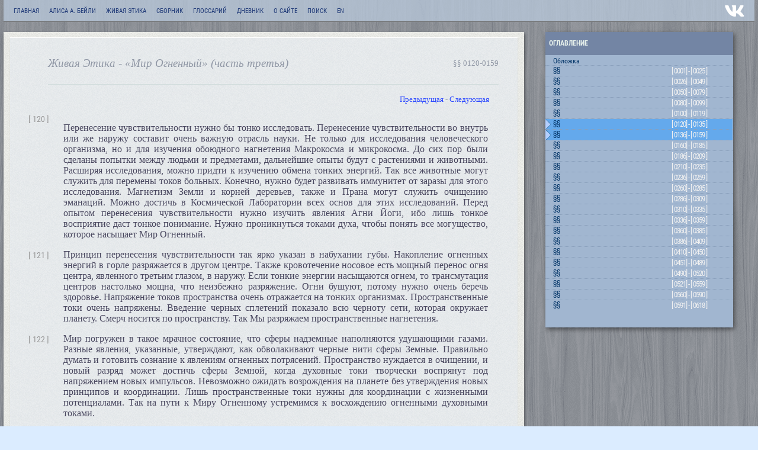

--- FILE ---
content_type: text/html; charset=utf-8
request_url: https://trita.net/agni-yoga/11-mir-ognenny-3/ay-11-prgf-0120-0159
body_size: 31024
content:
<!doctype html>
<html xmlns="http://www.w3.org/1999/xhtml" xml:lang="ru-ru" lang="ru-ru" >
<head>
<meta charset="utf-8">
<offbase href="http://trita.net/agni-yoga/11-mir-ognenny-3/ay-11-prgf-0120-0159" />
<meta http-equiv="content-type" content="text/html; charset=utf-8" />
<meta name="robots" content="index, follow" />
<meta name="keywords" content="Алиса Бейли, Живая Этика, Кришнамурти, Рерих, эзотерика, оккультизм, Новый Век, Эра Водолея" />
<meta name="description" content="Мир Огненный (часть третья) §§ 120-159" />
<title>Живая Этика - «Мир Огненный» (часть 3) §§ 120-159</title>

<script type="text/javascript"></script>
<meta name="viewport" content="width=device-width, initial-scale=1.0, maximum-scale=1.0, user-scalable=no">
<link rel="stylesheet" href="../../design/main.css" type="text/css" />
<link rel="stylesheet" href="../../design/books.css" type="text/css" />
<link rel="image_src" href="../../tritalogo.gif" />
</head>
<body>
<div id="maximus">
<div id="topfix"><div id="toper"><div id="topmenu"><div class="tritaItemWrap"><div class="tritaMenuItem"><a href="/">Главная</a></div><div class="tritaMenuItem drop"><a href="/books-alice-bailey/table">Алиса А. Бейли</a><div class="tritaMenuPage"><div class="aab-menu"><div class="book-menu"><div class="block1"><h1>Книги написанные совместно<br/>с Тибетцем (Джуал Кхул):</h1><ol><li><a href="/books-alice-bailey/01-initiation-human-and-solar/aab-01-page-0000-0001">Посвящение человеческое и солнечное</a></li><li><a href="/books-alice-bailey/02-letters-on-occult-meditation/aab-02-page-0000-0001">Письма об оккультной медитации</a></li><li><a href="/books-alice-bailey/03-a-treatise-on-cosmic-fire/aab-03-page-0000-0001">Трактат о Космическом Огне</a></li><li><a href="/books-alice-bailey/04-a-treatise-on-white-magic/aab-04-page-0000-0001">Трактат о Белой Магии</a></li><li><a href="/books-alice-bailey/05-discipleship-in-the-new-age-vol-1/aab-05-page-0000-0001">Ученичество в Новом Веке - том I</a></li><li><a href="/books-alice-bailey/06-discipleship-in-the-new-age-vol-2/aab-06-page-0000-0001">Ученичество в Новом Веке - том II</a></li><li><a href="/books-alice-bailey/07-the-problems-of-humanity/aab-07-page-0000-0004">Проблемы человечества</a></li><li><a href="/books-alice-bailey/08-the-reappearance-of-the-christ/aab-08-page-0000-0004">Новое явление Христа</a></li><li><a href="/books-alice-bailey/09-the-destiny-of-nations/aab-09-page-0000-0002">Судьба наций</a></li><li><a href="/books-alice-bailey/10-glamour-a-world-problem/aab-10-page-0000-0001">Наваждение - мировая проблема</a></li><li><a href="/books-alice-bailey/11-telepathy-and-the-etheric-vehicle/aab-11-page-0000-0001">Телепатия и эфирный проводник</a></li><li><a href="/books-alice-bailey/12-education-in-the-new-age/aab-12-page-0000-0001">Образование в новом веке</a></li><li><a href="/books-alice-bailey/13-the-externalisation-of-the-hierarchy/aab-13-page-0000-0001">Экстернализация Иерархии</a></li></ol><h2>Трактат о семи Лучах:</h2><ol start="14"><li><a href="/books-alice-bailey/14-seven-rays-v1-esoteric-psychology-1/aab-14-page-0000-0002">Эзотерическая психология - том I</a></li><li><a href="/books-alice-bailey/15-seven-rays-v2-esoteric-psychology-2/aab-15-page-0000-0002">Эзотерическая психология - том II</a></li><li><a href="/books-alice-bailey/16-seven-rays-v3-esoteric-astrology/aab-16-page-0000-0001">Эзотерическая астрология</a></li><li><a href="/books-alice-bailey/17-seven-rays-v4-esoteric-healing/aab-17-page-0000-0001">Эзотерическое целительство</a></li><li><a href="/books-alice-bailey/18-seven-rays-v5-he-rays-and-the-initiations/aab-18-page-0000-0002">Лучи и Посвящения</a></li></ol></div><div class="block2"><h1>Книги<br/>Алисы Бейли:</h1><ol start="19"><li><a href="/books-alice-bailey/19-the-light-of-the-soul/aab-19-page-0000-0003">Свет Души (сутры Патанджали)</a></li><li><a href="/books-alice-bailey/20-the-consciousness-of-the-atom/aab-20-page-0001-0006">Сознание атома</a></li><li><a href="/books-alice-bailey/21-from-bethlehem-to-calvary/aab-21-page-0001-0011">От Вифлеема до Голгофы</a></li><li><a href="/books-alice-bailey/22-the-soul-and-its-mechanism/aab-22-page-0001-0012">Душа и её механизм</a></li><li><a href="/books-alice-bailey/23-from-intellect-to-intuition/aab-23-page-0001-0002">От интеллекта к интуиции</a></li><li><a href="/books-alice-bailey/24-the-unfinished-autobiography/aab-24-page-0001-0008">Неоконченная автобиография</a></li></ol><h2>Компиляции и др.:</h2><ul><li><a href="/books-alice-bailey/25-the-labours-of-hercules/aab-25-page-0001-0013">Подвиги Геракла</a></li><li><a href="/books-alice-bailey/26-a-compilation-on-sex/aab-26-page-0001-0015">Компиляция о сексе</a></li><li><a href="/collection/mary-bailey/a-learning-experience-0001-0015">Опыт изучения (Мэри Бейли)</a></li></ul><h2>&nbsp;</h2><ul><li><a href="/astrology"><strong>ЭЗОТЕРИЧЕСКАЯ АСТРОЛОГИЯ</strong><br>[справочник]</a></li><li><a href="/books-alice-bailey/illustrations"><strong>СХЕМЫ И ИЛЛЮСТРАЦИИ</strong></a></li><li><a href="/glossarium"><strong>ГЛОССАРИЙ</strong></a></li><li><a href="/archive/stanzas/stanzas_of_dzyan.html"><strong>Станцы Дзиан</strong></a></li><li><a href="/search-a-beiley" rel="nofollow"><strong>ПОИСК по книгам А.Бейли</strong></a></li></ul></div></div></div></div></div><div class="tritaMenuItem drop"><a href="/agni-yoga-table">Живая Этика</a><div class="tritaMenuPage"><div class="mxmenu_mod"><div class="ay-menu"><div class="book-menu"><div class="block1"><h1>Елена Ивановна Рерих:</h1><ol><li><a href="/agni-yoga/01-zov/ay-01-prgf-0001-0070">Листы сада Мории: Зов</a></li><li><a href="/agni-yoga/02-ozarenie/ay-02-prgf-1-01-1-12">Листы сада Мории: Озарение</a></li><li><a href="/agni-yoga/03-obshina/ay-03-prgf-0001-0049">Община</a></li><li><a href="/agni-yoga/04-agni-yoga/ay-04-prgf-0001-0050">Агни Йога</a></li><li><a href="/agni-yoga/05-bespredelnost-1/ay-05-prgf-0001-0029">Беспредельность (часть первая)</a></li><li><a href="/agni-yoga/06-bespredelnost-2/ay-06-prgf-0318-0369">Беспредельность (часть вторая)</a></li><li><a href="/agni-yoga/07-hierarchy/ay-07-prgf-0001-0059">Иерархия</a></li><li><a href="/agni-yoga/08-serdze/ay-08-prgf-0001-0049">Сердце</a></li><li><a href="/agni-yoga/09-mir-ognenny-1/ay-09-prgf-0001-0049">Мир Огненный (часть первая)</a></li><li><a href="/agni-yoga/10-mir-ognenny-2/ay-10-prgf-0001-0039">Мир Огненный (часть вторая)</a></li><li><a href="/agni-yoga/11-mir-ognenny-3/ay-11-prgf-0001-0049">Мир Огненный (часть третья)</a></li><li><a href="/agni-yoga/12-aym/ay-12-prgf-0001-0059">АУМ</a></li><li><a href="/agni-yoga/13-bratstvo/ay-13-prgf-0001-0059">Братство</a></li><li><a href="/agni-yoga/14-nadzemnoe/ay-14-prgf-0001-0019">Надземное</a></li></ol></div><div class="block2"><ul><li><a href="/agni-yoga/16-naputstvie/ay-16-prgf-0001-0029">Напутствие вождю</a></li></ul><h1>&nbsp;</h1><h1>Николай Рерих:</h1><ul><li><a href="/agni-yoga/15-cvety-morii/ay-15-page-0001-0038">Цветы Мории</a></li></ul></div></div></div></div></div></div><div class="tritaMenuItem drop"><a href="/collection">Сборник</a><div class="tritaMenuPage"><div class="coll-menu"><div class="book-menu"><ul><li><a href="/collection/bhagavad-gita/gita-0001-0006">&laquo;Бхагавад Гита&raquo;<span class="avtor">[ перевод - Эрман]</span></a></li><li><a href="/collection/some-thoughts-on-the-gita/thought-gita-0001-0024">&laquo;Размышления о Гите&raquo;<span class="avtor">[Брамин Ч.Т.О.]</span></a></li><li><a href="/collection/freedom-from-the-known/freedom-known-0001-0002">&laquo;Свобода от известного&raquo;<span class="avtor">[Дж.Кришнамурти]</span></a></li><li><a href="/collection/fragments-forgotten-history/forgotten-history-0000-0001">&laquo;Человек: фрагменты забытой истории&raquo;<span class="avtor">[М.Чаттерджи]</span></a></li><li><a href="/collection/henry-ford/my-life-and-work-0001-0008">&laquo;Моя жизнь, мои достижения&raquo;<span class="avtor">[Генри Форд]</span></a></li><li><a href="/collection/bible/to-the-hebrews">&laquo;Послание к Евреям&raquo;<span class="avtor">[Библия / Новый Завет]</span></a></li><li><a href="/collection/hermetism/corpus-hermeticum-0001-0002">&laquo;Герметический Свод&raquo;<span class="avtor">[Гермес Трисмегист]</span></a></li><li><a href="/collection/hilarion/teachings-of-the-temple-000-001">&laquo;Учение Храма&raquo;<span class="avtor">[Учитель Илларион]</span></a></li><li><a href="/pdf/flavij-filostrat_zhizn-apolloniya-tianskogo.pdf">&laquo;Жизнь Аполлония Тианского&raquo;<span class="avtor">[Флавий Филострат, PDF]</span></a></li><li><a href="/archive/damascius">&laquo;О первых началах&raquo;<span class="avtor">[Дамаский Диадох]</span></a></li><li><a href="/archive/occult_chemistry/occult_chemistry.html">«Оккультная Химия» <span class="avtor">[Анни Безант, Чарлз Ледбитер]</span></a></li></ul></div></div></div></div><div class="tritaMenuItem"><a href="/glossarium">Глоссарий</a></div><div class="tritaMenuItem spacer"></div><div class="tritaMenuItem drop"><a href="/tritanet-dnevnik">Дневник</a><div class="tritaMenuPage"><div class="dnevnik-menu"><div class="book-menu"><ul><li><a href="/tritanet-dnevnik">Оглавление</a></li><li><a href="/dnevnik/infographics">ИНФОГРАФИКА</a></li><li><a href="/dnevnik/infographics-en">INFOGRAPHICS</a></li><li><a href="/images/arcane/">АРКАНЫ TRITA.NET</a></li></ul></div></div></div></div><div class="tritaMenuItem"><a href="/about" rel="nofollow">О сайте</a></div><div class="tritaMenuItem"><a href="/search" rel="nofollow">Поиск</a></div><div class="tritaMenuItem"><a href="/dnevnik/infographics-en">EN</a></div></div><a href="https://vk.com/tritanet"><div class="vk_logo"></div></a></div><div id="topsearch"></div><div id="mobmenu"><div class="over"><div class="mobMenuBtn homeBtn"><span>&nbsp;</span></div><div class="currentMenu"></div></div><div class="homeMenu"><div><p><a href="/books-alice-bailey/table"><span>Алиса А.Бейли</span></a></p><p><a href="/agni-yoga-table"><span>Живая этика</span></a></p><p><a href="/collection"><span>Сборник</span></a></p><p><a href="/glossarium"><span>Глоссарий</span></a></p>
<p><a href="/search-a-beiley" rel="nofollow"><span class="lite">Поиск по книгам А.Бейли</span></a></p><p><a href="/search" rel="nofollow"><span class="lite">Поиск Google</span></a></p><p><a href="/tritanet-dnevnik"><span class="lite">Дневник</span></a></p><p><a href="/about" rel="nofollow"><span class="lite">О сайте</span></a></p><p><a href="https://vk.com/tritanet"><span class="lite">Вконтакте</span></a></p><p><a href="/"><span class="lite">Владыка Будда сказал: ...</span></a></p></div></div></div></div></div>
<div id="midfix"><div id="content"><div id="content-inner"><div id="book-left"><div id="page">
<div id="page-border">
<div class="page_head">
<div class="booktitle"><div id="bookTitle"><h1>Живая Этика - «Мир Огненный» (часть третья)</h1></div></div><div class="pagenum"></div>
</div>
<div id="page-inner">
<p class="pagenav">
<a class="pagenav_prev" href="../11-mir-ognenny-3/ay-11-prgf-0080-0119" rel="prev sibling" title="Предыдущая (ay-11-prgf-0080-0119)">
Предыдущая</a>
<span class="pagenav_separator">
-</span>
<a class="pagenav_next" href="../11-mir-ognenny-3/ay-11-prgf-0160-0209" rel="next sibling" title="Следующая (ay-11-prgf-0160-0209)">
Следующая</a>
</p><table class="contentpaneopen"><tr>
<td valign="top">
<div class="page"><a href="#120" name="120" id="120">[ 120 ]</a></div>
<p>Перенесение чувствительности нужно бы тонко исследовать.  Перенесение чувствительности во внутрь или же наружу составит очень важную  отрасль науки. Не только для исследования человеческого организма, но и для  изучения обоюдного нагнетения Макрокосма и микрокосма. До сих пор были сделаны  попытки между людьми и предметами, дальнейшие опыты будут с растениями и  животными. Расширяя исследования, можно придти к изучению обмена тонких  энергий. Так все животные могут служить для перемены токов больных. Конечно,  нужно будет развивать иммунитет от заразы для этого исследования. Магнетизм  Земли и корней деревьев, также и Прана могут служить очищению эманаций. Можно  достичь в Космической Лаборатории всех основ для этих исследований. Перед  опытом перенесения чувствительности нужно изучить явления Агни Йоги, ибо лишь тонкое  восприятие даст тонкое понимание. Нужно проникнуться токами духа, чтобы понять  все могущество, которое насыщает Мир Огненный.</p>
<div class="page"><a href="#121" name="121" id="121">[ 121 ]</a></div>
<p>Принцип перенесения чувствительности так ярко указан в  набухании губы. Накопление огненных энергий в горле разряжается в другом  центре. Также кровотечение носовое есть мощный перенос огня центра, явленного  третьим глазом, в наружу. Если тонкие энергии насыщаются огнем, то трансмутация  центров настолько мощна, что неизбежно разряжение. Огни бушуют, потому нужно  очень беречь здоровье. Напряжение токов пространства очень отражается на тонких  организмах. Пространственные токи очень напряжены. Введение черных сплетений  показало всю черноту сети, которая окружает планету. Смерч носится по пространству.  Так Мы разряжаем пространственные нагнетения.</p>
<div class="page"><a href="#122" name="122" id="122">[ 122 ]</a></div>
<p>Мир погружен в такое мрачное состояние, что сферы надземные  наполняются удушающими газами. Разные явления, указанные, утверждают, как  обволакивают черные нити сферы Земные. Правильно думать и готовить сознание к  явлениям огненных потрясений. Пространство нуждается в очищении, и новый разряд  может достичь сферы Земной, когда духовные токи творчески воспрянут под  напряжением новых импульсов. Невозможно ожидать возрождения на планете без  утверждения новых принципов и координации. Лишь пространственные токи нужны для  координации с жизненными потенциалами. Так на пути к Миру Огненному устремимся  к восхождению огненными духовными токами.</p>
<div class="page"><a href="#123" name="123" id="123">[ 123 ]</a></div>
<p>Если бы приучиться проникать в недра сердца, то можно было  бы вызывать вибрации токов тонких чувств. В недрах сердца можно разбудить  явление Космического Магнита. Ведь нужно только вспомнить те мгновения жизни,  которые являют звучание тонких струн. Устремленный взор в недра сердца найдет  все токи духа. Истинно, можно сказать, что люди пребывают без жалости. Прежде  всего, нужно понять, что в Мире Тонком нет ничего страшнее, как бессердечие;  оно низвергает дух на такую ступень, на которой Мир людской становится чужд  человекоподобию. Потому великодушие может следовать тогда, когда изжито  бессердечие. Нет страшнее бессердечия, которое выявляется в мнимом великодушии,  которое живет в сердце самости. Потому путь Истины являет духовный ток, который  освещает явления искания. Мнимое великодушие не есть основание творческого  сотрудничества. Посягательство на сердце ближнего есть великодушие. Так пусть  общинники особенно заглянут в недра сердца, ибо, как правильно сказала Ур.: «Не  следует влезать в душу своего друга, но лучше смотреть в зеркало своего духа».  На пути к Миру Огненному мнимое великодушие есть камень преткновения.</p>
<div class="page"><a href="#124" name="124" id="124">[ 124 ]</a></div>
<p>Мир страдает от расчленения, которое поглощает все великие  начинания. Вместо единства проповедуется везде расчленение. Не осталось ни  одного принципа, который бы не был искажен в своей основе. Каждое начинание  утверждается, прежде всего, как часть великого Целого. Но так ли обстоит дело с  человеческими исканиями? Незримое отделяется от видимого Мира. Высшее  отделяется от Земли. Только устремление к объединению понятий величин может  установить необходимую связь Миров. Без насыщения сердца невозможно обнять  Миры, ибо как утвердить связь космическую без принятия Единства всего Космоса?  В малом и в великом явим понимание этого Великого Закона. Расчленение Миров  приводит к одичанию. На пути к Миру Огненному запомним об единстве Миров.</p>
<div class="page"><a href="#125" name="125" id="125">[ 125 ]</a></div>
<p>Столько извращений, столько неточностей допущено в Учениях.  Всякое очищение является великим Служением, воистину. Каждое устремление  обновить Истину, как она была дана человечеству, есть Огненное Служение.  Виденные черные нити представляют не только черноту атмосферы земли, но и ту  сеть, которая закрывает человеческий разум и сердце. Трудно представить себе  насколько затуманены умы различными злотолкованиями. Каждый человек напряжен в  искании новых толкований, удаляясь все больше и больше от Истины. Расчленение  так ярко утверждается в религиях, в науке и во всем творчестве. Каждый Мир  имеет свое соответствие с другим Миром. Каждая Истина исходит от другой Истины.  Только открытому сердцу открывается Истина. Так напряженное сознание, которое  чувствует пульс космический, передает свое биение светлыми мыслями. Истинно,  велик Огненный Пульс, явленный огненному сердцу.</p>
<div class="page"><a href="#126" name="126" id="126">[ 126 ]</a></div>
<p>Именно, огнем и мечем очищается планета. Как же иначе  проснется сознание? Стремление человечества тонет в земных вожделениях. Волны  грубых вожделений затрудняют каждую светлую полосу, и каждый миг являет океан  беспредельных вожделений. Если бы человечество сопоставило Свет с тьмою, Мир  видимый с Невидимым, то, конечно, можно было бы утвердить Огненную Истину. В  надземных сферах дух горько искупает свои земные деяния. Если представить себе  вихри добра или зла, как бы втягивающими дух в свою орбиту, то можно явить  понимание токам космическим. Свободная воля порождает причину космического  тока, ибо ток зла или ток добра будет избран духом свободной волей, выраженной  действиями каждого явленного дня. Так на пути к Миру Огненному сопоставление  токов добра и зла дает импульс для чистого устремления.</p>
<div class="page"><a href="#127" name="127" id="127">[ 127 ]</a></div>
<p>О том, как применять свои качества в Служении. Мало сказать:  «Я пришел и хочу служить», — ибо готовность служить обязывает ученика  приобрести дисциплину духа. Недостаточно сказать, что приняты все указания  Учения, ибо лишь в жизни можно выявить принятие Указаний. Если земной план  налагает твердые правила, то мир духа накладывает явление устремления в жизни к  принятию Завета Иерархии. Твердое устремление нагнетает дух и закаляет для  истинного Служения. Нужно заслужить утверждение Зова, нужно понять Зов, нужно  освободиться от многих тягостей, так нужно понять истину приближения к Учению.  Нужно понять красоту даяния, ибо часто лишь земные даяния не утверждают «Чашу».  Так на пути к Миру Огненному пусть общинники поймут Зов к Служению.</p>
<div class="page"><a href="#128" name="128" id="128">[ 128 ]</a></div>
<p>Можно представить себе радость духа, осознавшего созидание  Нового Мира. Если устремление велико, то каждая форма принесет углубление в  усовершенствование. Объединение Миров может продвигать сознательное  устремление. Возьмем формы Тонкого Мира и применим их к земному плану.  Правильно употребили сравнение между психической энергией и механическими  восприятиями. Ведь творчество может проявляться, именно, высшими энергиями, но  для такого тонкого восприятия необходимо явить трансмутацию центров. Только  когда дух чует общение с Невидимым Миром, можно утвердить пространственный ток.  Даже простые опыты требуют полного доверия. Насколько же мощнее должен дух  утвердиться в полном общении с Миром Невидимым.</p>
<p>Все, что  принято считать феноменами, есть ничто иное, как трансмутация одного из  центров. Как же мощно творит дух Агни Йога, центры которого зажжены сокровенным  огнем! Так на пути к Миру Огненному можно проникнуть в мощную деятельность Агни  Йога. Почтим Матерь Агни Йоги. Я сказал.</p>
<div class="page"><a href="#129" name="129" id="129">[ 129 ]</a></div>
<p>В духе каждого человека живет начало добра, которое может  насыщать все Сущее, если сознательно вызывать эти энергии Света. Строительство  духа может быть напряжено токами, явленными добром или злом; зависит от  человека обратить в действие различные рычаги. Каждый строитель может честно  себе сказать кому служит — духу или материи? Конечно, легко убедиться, в какое  назначение идут силы духа. В зерне своем каждый дух знает правду, явленную  тихими токами, потому это углубление направляет дух к правильному мышлению.  Ведь сознание единства может открыть все затворы, которые отделяют человека от  Высшей Истины. Мир духа нуждается в понимании. Так каждый может вызвать самый  тонкий ток из недр сердца. Лучший провод к Миру Огненному есть недра сердца, в  них таиться Огонь Космический.</p>
<div class="page"><a href="#130" name="130" id="130">[ 130 ]</a></div>
<p>Разграничение между Высшими и низшими сферами должно  показать, что может произойти их объединение. Есть много путей для объединения  Миров. Прежде всего, нужно приучить сознание к мысли, что все возможно. Раз все  возможно, то дух может достичь ступени Прообраза Огненного, давшего  стремительное строительство. Когда дух человека привыкнет к мысли о Тонком  Мире, станет понятно явление многих законов Бытия. Самый устремленный закон  направляет человека к принципу единения, к преображению человека, путем Огня  трансмутируя все центры.</p>
<p>Даже темные  силы верят в единение Миров. Конечно, в ограниченном сознании объединение Миров  выражается примерами, низводящими Высшее к низшему, но устремленное сознание  поднимается из земных сфер к Мирам Тонким. Так на пути к Миру Огненному научимся  подыматься к сферам, утвержденным Огнем.</p>
<div class="page"><a href="#131" name="131" id="131">[ 131 ]</a></div>
<p>Когда люди научатся чтить Космические Законы, то, конечно,  Космический Магнит укажет им путь к завершению. Тонкое понимание этого закона  может облагородить все человечество. Великий закон может пробудить все благие  устремления. Чистая, великая любовь рождает благородство духа, которое может  переродить человека. Можно легко представить себе, как явлены будут все великие  чувства, рожденные объединенным сердцем.</p>
<div class="page"><a href="#132" name="132" id="132">[ 132 ]</a></div>
<p>Часто дух — носитель синтеза утверждает свои знания изнутри  «Чаши», ибо накопленные сокровища творчества напрягаются, именно, вибрациями  творческими. Часто дух как бы находит подтверждение свое на основании  объединенного сознания. Явление творческих вибраций часто вызывает мысль,  которая жила в недрах сердца. Нужно прислушиваться к тем думам, которые, как  нечто знакомое, живут в духе. Можно найти много тождественных вибраций, тонко  разбираясь в своем сознании. Сокровища «Чаши» не являются случайными, они  составляют потенциал духа. Эти творческие вибрации открывают много затворов,  ибо сокрытое знание, которое живет в нем, может быть явлено. Часто устремленный  дух находит ту вибрацию, которая связывала его с Высшими Силами. Как представить  себе эту сокровенную мощь, которая объединяет недра сердца с Миром Огненным.  Рекорды пространства ему часто доступны, ибо единение мощно явлено, как связь  между Мирами. На пути к Миру Огненному нужно помнить о вибрации, которая  касается недр сердца носителя синтеза.</p>
<div class="page"><a href="#133" name="133" id="133">[ 133 ]</a></div>
<p>Даже трудно представить себе, как заражена планета! Не  остается ни одного закона, который не был бы проникнут ядом разложения. Каждое  высшее проявление настолько покрыто черною мыслью, что очищение слоев земных и  надземных самая важная работа. Высшее Учение применяется только лишь для того,  что ближе духу толкования тьмы. Завет Огненный тогда утвердится, когда дух  человеческий очистится от тех явлений, которые затмили дух и сердце. Проследим,  как утверждается Истина. Огненный Дух утверждает Завет Высший. Его преемники  утверждают данное Учение. Дух избранный очищает Завет, данный Огненным  Законодателем. Так объединяются руки Дающего с принимающим для утверждения  Новых Заветов. Мало задумываются над этой священной связью. Ведь объединение  Миров только таким образом может произойти. Видимый Мир и Невидимый могут найти  свои жизненные применения лишь, когда связь утвердится. Потому принявший на  себя очищение Учения несет Ношу, явленную человечеством. Так на пути к Миру  Огненному проникнемся уважением к очищению Учения.</p>
<div class="page"><a href="#134" name="134" id="134">[ 134 ]</a></div>
<p>Потому так огненно прекрасен труд очищения Учения. Не  бывало, чтобы Учение утверждалось без огненного очистителя. Этот труд тоже  может назваться жертвенным. Лишь ближайший сердцу дух может взять на себя это  поручение. Лишь объединенное сознание может знать утверждение Истины. Лишь  объединенное сознание может чуять, как давать очищение Учения. Мы все, в свою  очередь, утверждаемся, как Законодатели и Очистители — это Закон Высший. Океан  Учения дается лишь ближайшему. Человечество так болеет самомнительностью и  самостью, что необходимо утвердить Источник ближайший. Потому пусть сердце чует  и знает в недрах своих, что через Матерь Агни Йоги Миру дается Мое Огненное  Послание. Главное, недра сердца должны чуять эту огненную Истину на всех путях.</p>
<div class="page"><a href="#135" name="135" id="135">[ 135 ]</a></div>
<p>Живая Этика усматривает все понятия, которые являются  Основами Жизни. Для того, чтобы приложить Живую Этику к жизни, нужно, прежде  всего, найти в себе качество истинного Служения Иерархии. Именно, все ханжи,  прежде всего, отходят от Живой Этики. Никакое предстояние перед Предметом,  символизирующим Высший из Обликов, не поможет, если нет истинного почитания. Мы  знаем ханжей, которые могут молиться словами, но молчать сердцем. Именно, эти  ханжи любят говорить о священном Изображении, висящем у них в углу или стоящим  у них на столе. Живая Этика должна, прежде всего, выражаться в Этике явленных  действий каждого дня. Живая Этика поможет охранить обличие человека. Эти  Огненные Законы дадут духу понимание Иерархии. Служение может быть чудесным  мостом между Мирами, ибо Мир Тонкий не поможет духу окружиться тонкими  энергиями, если заразы духа не изжиты на Земле. Не нужны все уверения в преданности,  не нужны понимания Учителя, не нужны почитания Владыки там, где нет понимания  Живой Этики. В Мире Тонком не уйти от своих переживаний. Так же, как  собственный свет освещает окружающее, так и собственная тьма заглушает все  пространство. На пути к Миру Огненному нужно задуматься о грозных последствиях,  если Живая Этика не была применена в жизни.</p>
<div class="page"><a href="#136" name="136" id="136">[ 136 ]</a></div>
<p>Так Живая Этика должна войти в жизнь каждого дня. Если Живая  Этика не будет принята, то ряд грозных последствий может явить свою мощь.</p>
<div class="page"><a href="#137" name="137" id="137">[ 137 ]</a></div>
<p>Живая Этика заключает в себе законы для явлений Истины.  Жизнь утверждается на всех высших понятиях; так творчество Живой Этики  направляет мысль к созиданию Сущего. Все устремления во имя Живой Этики будут  направлять мысли к строительству Высшему. Именно, не словами, но действиями  будут слагаться ступени будущего. Каждый животворный Огонь должен вызвать свои  формы. Потому творчество Живой Этики может направить человечество к Свету. Мир  Тонкий утверждает свое творчество, которое явлено для улучшения Бытия. Как  велика ответственность человечества за все порождения, которые явили такое  разрушение! Каждое порождение, в свою очередь, порождает свое разрушение, и  планета окружается удушающими газами. Потому так важно принять Высшее  назначение жизни, как устремление к истинной Живой Этике. Невозможно разрядить  земные и надземные сферы без этого очищения. Теперь явлено время для углубления  этих великих назначений, ибо явлена Битва между Светом и тьмою. Так на пути к  Миру Огненному напряжем энергии во имя Живой Этики.</p>
<div class="page"><a href="#138" name="138" id="138">[ 138 ]</a></div>
<p>Предстояние перед Владыкой может выражаться лишь сердцем.  Наполнение сердца Владыкою устремляет каждое качество духа. Лишь внутреннее  постижение даст тонкое разумение. Ничто внешнее не омоет тело Христа. Ничто  внешнее не заменит наполнение сердца Владыкою. Даже малые проблески сознания  показывают, как ничто несравнимо с огнем духа и чистым побуждением. Если бы дух  мог сохранить память о сферах Тонкого Мира, то, конечно, многое можно было бы  установить. Но невозможно было бы оставить память о переживаниях, ибо тяжек  путь неизжитых чувств. Слои надземные имеют свои рекорды, и решения эти  направляют следствия следующих жизней. Все религии давно дали этот закон.  Предстояние перед Господом, предстояние перед Судьей, предстояние перед  Владыкою — единое понятие. Потому на пути к Миру Огненному запомним, как нужно  предстояние перед Владыкою.</p>
<div class="page"><a href="#139" name="139" id="139">[ 139 ]</a></div>
<p>Даже и не подозревают люди, насколько напряжена планета! Все  условия, которые государства создают, сравнимы с вулканом. Каждая волна  действий насыщается разрушением. Нет таких положений, которые указывали бы на  продвижение к спасению. Но чем удушливее, тем скорее может разрешиться великая  Мировая Проблема. Сферы надземные тоже волнуются. Истинно, каждый, устремленный  в будущее, дух может чуять то Нечто, о котором знают лишь Владыки. Именно,  нужно думать о надвигающихся тучах, которые неминуемо разрушат страны, идущие  против Света. Новая Заря уже светит на темном горизонте. Уже события идут, и  новые силы строят лучшее будущее. Потому нужно задуматься о явлении Огненной  Стихии, ибо кто от Огня, тот восторжествует с Огнем.</p>
<div class="page"><a href="#140" name="140" id="140">[ 140 ]</a></div>
<p>Во время всех поворотов в истории Мира можно было наблюдать,  как распространялись огненные понятия. Наряду с отживающими понятиями,  нарождались новые пути. Все великие перевороты напрягались двумя полюсами  космических течений. Так устройство Мира насыщается энергиями этих двух  полюсов. Чем мощнее напряжение тьмы, тем мощнее творчество Света. Огненные  энергии могут утвердиться лишь в большом напряжении. Взрывы этих напряжений  дают новые энергии. Зоркие духи знают, смотря на карту Мира, где, именно,  закладывается Новый Магнит будущих построений. Можно легко убедиться, как идут  энергии космического поворота, стремительно подходя к конечной Битве. Все  космические энергии собираются для водворения огненных оснований. Конечно, вся  эта великая трансмутация могла произойти иным путем, но, как сказано в  древности: «Хотеть — значит иметь». И этот принцип мощно утверждается в жизни.  Нужно чутко внимать приближению Огненного Мира.</p>
<div class="page"><a href="#141" name="141" id="141">[ 141 ]</a></div>
<p>Именно на Земле должно утвердиться Огненное Очищение.  Подобно тому, как жизненные энергии должны напитаться земными эманациями,  огненные потенциалы должны явить свои энергии в сферах Земных. Путь огненных  очищений должен достигать своего мощного предела, ибо организмы, являя свои  напряжения воли, могут установить священную связь с Миром Огненным. Потому лишь  насыщенные духи могут продолжать свои труды над утончением центров. Без этого  насыщения невозможно объединить работу духа в двух Мирах. На пути к Миру  Огненному нужно принять закон Очищения Огнем.</p>
<div class="page"><a href="#142" name="142" id="142">[ 142 ]</a></div>
<p>Воскресение духа — какое великое понятие! Его нужно понять,  как зов Красоты. Воскресение духа может не только означать следующую ступень, в  смысле воплощения, но и как магнит, трансмутирующий в жизни. Пробуждение  высшего Манаса можно назвать явлением воображения. Как нужно стремиться к тем  утверждениям высших эманаций, которые могут пробудить высшие проявления Манаса.  Человек не изучает свои недра сердца, между тем, сколько великих мощных формул  могут найтись в недрах сердца! Но люди заглушают каждый намек на углубление,  представляя из себя поверхностные обличия, скрывающие такую бездну  нагромождений разных духовных переживаний! Воскресение духа нужно понять как  самый жизненный закон. Некоторые облики Подвижников дают этот великий закон  воскресения духа. Как Огненный зов, может явить свою мощь воскресение духа! Так  нужно понять Огонь трансмутирующий.</p>
<div class="page"><a href="#143" name="143" id="143">[ 143 ]</a></div>
<p>Воскресение духа может проявиться на любой сфере жизненной  деятельности. Любая ступень может явиться стимулом этого очищения. Но  воскресение духа требует истинного действия. Слова, обещания или намерения не  явят воскресения духа. Правильно указали об обещаниях, которые не задуманы для исполнения.  Утвердить можно воскресение духа лишь истинными устремлениями к действию. На  пути к Миру Огненному нужно запомнить, как можно достичь воскресения духа.</p>
<div class="page"><a href="#144" name="144" id="144">[ 144 ]</a></div>
<p>Поговорим о страхе и предвидении. Страх видит свое отражение.  Каждое предвзятое понятие именно отражается. Страх разрушает каждое благое  начинание. Предвидение напрягает самые мощные устремления, и Мы можем указать  на кладбище, которое содержит эти рекорды страха. Предвзятое толкование есть  самооправдание, потому предвзятость есть часто смерть.</p>
<div class="page"><a href="#145" name="145" id="145">[ 145 ]</a></div>
<p>Состав ауры очень сложен. В него входят психические и  физические эманации. Каждый порыв или мысль в ней отражается. Каждое  устремление дает свою явленную эманацию. Но при изучении ауры нужно будет тонко  отнестись к разделению двух эманаций, которые будут соответствовать двум Мирам.  При болезнях нужно тоже осторожно изучать излучения, которые могут быть  следствием Огненного Мира. Так, когда Мы касаемся ауры, нужно принять во внимание  тонкое тело, которое будет излучать свои лучи от центров к поверхности  окружающей ауры. Творчество духа особенно может отражаться на ауре. Конечно,  все флюиды имеют свои слои, которые будут очень показательными для многих  научных исследований. Также конечности очень важно исследовать, ибо магнит  конечностей, пальцев, ног и излучения глаз могут дать мощную комбинацию для  соединения личного магнетизма с магнетизмом Земли и Стихий. Так на пути к Миру  Огненному нужно утверждать каждое соединение эманаций с Космосом.</p>
<div class="page"><a href="#146" name="146" id="146">[ 146 ]</a></div>
<p>Пространство дышит. Пространство звучит и творит. О  пространственных токах так же мало знают, как и о других Высших Мирах. Огненная  сущность, которая насыщает все живущее, есть Космический Огонь, исходящий из  Недр Космоса, идущий в беспредельном творческом явлении. Правильно сказано о  чудесах жизни. Закон Космоса есть огненное творчество. Оплодотворение  Космической Энергии есть закон Космоса. Его вездесущность может являть свое  напряжение. Его вездесущность выражается во всей жизни. Этот Огонь Пространства  оплодотворяет мысль объединением тонких энергий. Пространство заключает в себе  тонкие формы для материализации. Нужно лишь пробудить в себе энергии, которые  могут объединиться для творчества. Мысль и устремление есть те предвестники,  которые могут притянуть пространственное оплодотворение. В древние времена  знали значение взываний к Высшим Существам. Потому мыслетворчество есть великое  явление в Космосе, ибо Огонь Пространства принимает формы в духе, явленном на  планете. Так объединение Миров утверждается жизненно.</p>
<div class="page"><a href="#147" name="147" id="147">[ 147 ]</a></div>
<p>Знать свое назначение, значит знать, что дух человека есть  выражение Высших Сил. Лишь тот, кто знает эти устремления, может понять, как  нужно тонко прислушиваться к голосу Высших Сил. Какое чудесное понятие, что  человек создан по Образу Божьему! Ведь это и открывает Беспредельность, умножая  все силы и устремления. Разве может человек отрицать Беспредельность и  Бессмертие, когда перед ним великое сравнение Образа Макрокосма с микрокосмом.  Ведь такое напутствие есть мощный зов к совершенствованию духа. Напоминание о  Прообразе Божьем должно ввести человека в Новый Путь, ибо невозможно  безнаказанно попирать Высшее назначение явлением отрицания. И страшилища, утверждающие  самовольное пребывание человека на Земле, погибнут вместе со всеми врагами  Света. Так явим чуткость устремления к пониманию нашего назначения.</p>
<div class="page"><a href="#148" name="148" id="148">[ 148 ]</a></div>
<p>Духовное прозрение дается только тогда, когда открыто  сердце. Духовная прозорливость может открыть тайны духа и материи. Прозрение  может внимать Космическим Силам, которые утверждают жизнь. Именно, прозрение  может открыть то, что скрыто глазу. Не нужно удивляться, что ключ знаний  находится в руках Посвященных, ибо духовное прозрение насыщается Огненными  Силами. И энергии, которые неуловимы человеческим разумом, открывают прозрение  духа, ибо только высшее объединенное сознание может побудить прозрение  духовное. И это знали Мудрецы старины, ибо тонкое восприятие считалось в  древности Знамением Высших Сил. Духовно прозревшему дано чувство объединения  двух Миров.</p>
<div class="page"><a href="#149" name="149" id="149">[ 149 ]</a></div>
<p>Прозрение духа также выражается в трансмутации тонких  энергий. Когда дух утверждается, как ведущее начало, то его мощь насыщает  каждое проявление. Потому можно часто назвать чувствознание духовным  прозрением. Запомним это мощное качество.</p>
<div class="page"><a href="#150" name="150" id="150">[ 150 ]</a></div>
<p>Мысль, истинно, беспредельна, ей открыты области Космоса.  Нет ограничений там, где царствует дух. Разве не есть чудо мысль,  всепроникающая и являющая Красоту Космоса? Мысль, исходящая из Недр Космоса,  открывающая все источники, есть самое огненное из явлений пространства. Даже  если мысль не находит своего приложения на Земле, она все-таки огненно насыщает  пространство этими творческими рекордами. Мыслеформы напрягают каждое жизненное  назначение, как огненный импульс жизни. Источник творчества неиссякаем, когда  жизнь наполнена мыслью. Потому мыслить, значит строить жизнь. Мыслить, значит  утверждать формы жизни. Преддверие, явленное мыслью, всегда приведет к  назначенной цели, ибо мысль царствует вечным Огнем. Недостаточно изучают мысль,  которая ведет к мощи великого Космического Строительства.</p>
<div class="page"><a href="#151" name="151" id="151">[ 151 ]</a></div>
<p>Космические вибрации устремляют энергии к действию. Если бы  человек привык прислушиваться к космическим вибрациям, то он обнаружил бы много  пространственных явлений. Вихрь космический, устремляющий энергии мощными  колебаниями, может быть сравним с мощью сильного магнита, который творит  различными утверждениями. Энергии, которые собираются насыщенным вихрем,  распределяются по полюсам притяжения. Не учесть приложений этого закона  притяжения к разным назначениям человека во всех Мирах. Так же как человек  притягивается к известному родству на Земле, так и в духовном Мире он  притягивается вихрем, созданным своими действиями. Трудно освободиться от  Космического вихря, потому нужно устремить человеческое сознание к незыблемым  законам. Творцы Кармы и законов жизни нуждаются в истинном понимании  Космического вихря. Пространство состоит из этих вибраций, вечно движимых  спиралью вихря.</p>
<div class="page"><a href="#152" name="152" id="152">[ 152 ]</a></div>
<p>Те рекорды, которые наполняют пространство, не вмещаются в  явленном строительстве. Ум человека так далеко удалился от высших рекордов.  Человек жаждет иллюзий и все больше и больше удаляется от действительности. Из  всех великих законов и принципов можно указать на извращенные крохи, которые  затемняли сознания. Что же осталось от всех Огненных Заветов? Разум не подчинил  себе Вселенную, но увяз в ужасе своих порожденных форм. Потому так трудно  объединить сознания двух Миров.</p>
<p>Огненные  энергии стучатся, и усмотрены новые формы творчества во всех областях. Но  каждое благое утверждение, которое приходит на объединение Миров, остается  незамеченным. Вихри, которые окружают человечество, уносят все творческие огни.  Разряды, которые разрываются вокруг Земли, являются источником Ужаса. Мы грозно  говорим народам, ибо те народы, которые получили истинные искры познания,  должны нести ответственность за сотворенное ими.</p>
<div class="page"><a href="#153" name="153" id="153">[ 153 ]</a></div>
<p>От малого до великого человечество извращает все Истины. Чем  выше закон, тем ниже сокрушение его. Соединение энергий утверждает так много  для сознательных устремлений, но человек наложил свое клеймо. Потому Огненное  Очищение законно приходит. Насыщается пространство великими рекордами, которые  раскроют человечеству великую Истину Бытия. Идет великая подготовка для  Мирового переворота, в котором примут участие Силы Огненные. Так все принципы  Огненных Законов будут даны человечеству, как последний пробный Камень. Так Мы  готовы к Великому Часу.</p>
<div class="page"><a href="#154" name="154" id="154">[ 154 ]</a></div>
<p>Качество духа — распознание — может рассматриваться по тем  действиям, которые особенно ярко раскрывают недра сердца. Именно там, где  отсутствует смирение, там будет место самозванству. Там, где Иерархия не  почитается, там будет место кощунству. Там, где Указ Высших Сил утверждается  лишь своевольно, там кроется самость. Но где Огненный Учитель отсутствует,  направление не будет в сторону Учения. Невозможно осознать великого Учения без  Огненного Учителя, без устремления духа к Миру Учителя. Явление Огненного  Учителя есть путь к Миру Огненному. Так рекорды пространства наполняются  самовольными Учителями, но Ведущее Начало есть Огненный Учитель. Не пройти без  Него, не продвинуться без Него, не достичь без Него. Так запомним, творя лучшее  будущее.</p>
<div class="page"><a href="#155" name="155" id="155">[ 155 ]</a></div>
<p>Из всех тонких энергий самая восприимчивая есть энергия,  исходящая от сердца. Ток, который объединяется с Огнем Пространства, должен  иметь излучение из сердца. Это понятие глубже и шире, нежели принято думать.  Ибо, говоря о токе сердца, нужно думать о творчестве его, ибо, именно, когда мысль  прочувствована, она может творить. Именно, когда сердце бьется в унисон с  Космосом, все токи могут объединиться Огнем. Потому ничто насильственное не  может заменить огненного трепетания сердца. На пути к Миру Огненному устремимся  к этому трепетанию, открывающему Врата ко всем достижениям.</p>
<div class="page"><a href="#156" name="156" id="156">[ 156 ]</a></div>
<p>Трепетание сердца являет радость и боль. Как же не  трепетать, когда оно знает прошлое и будущее? Как же не болеть огненному  сердцу, когда устремление является творчеством? Как же не трепетать сердцу,  когда оно знает в недрах своих назначение Космоса? </p>
<div class="page"><a href="#157" name="157" id="157">[ 157 ]</a></div>
<p>Царственный дух знает истинное Служение. Человек,  устремляющийся к познанию Истины, вникает в самую основную сущность жизни. Без  этого явления вникания невозможно знать сущность всей жизни. Сколько  необходимых обузданий нужно явить, чтобы человек принял надлежащую  человечность. И сколько энергий будет проявлено, прежде чем дух человека найдет  свое истинное назначение!</p>
<p>Царственный дух  Иерарха есть та мощь, которая будит сознание, которая проявляет высшее понятие  Истины на планете. Царь духа — Огненный Иерарх! Сколько мощи проявляет этот  великий Страж Огня! Сколько великих строительств зиждется на огненном Царе  духа! Так запомним на пути к Миру Огненному о той благой мощи, которую несет  Царь духа — Иерарх.</p>
<div class="page"><a href="#158" name="158" id="158">[ 158 ]</a></div>
<p>Для явлений космических энергий нужно особенно явить  осторожность. Злоупотребление энергиями сказывается на всем утверждении  космических сил. Только сознательное и бережное отношение может устранить те  страшные последствия. Вызванные силы из Тонкого Мира нуждаются в обуздании,  которое лишь сильный дух может проявить. Иначе эта необузданная сила явится  утверждением Космического Хаоса. Когда приближаются огненные сроки, нужно очень  знать это, ибо велико будет явление вызываний.</p>
<div class="page"><a href="#159" name="159" id="159">[ 159 ]</a></div>
<p>Заградительная сеть содержит в себе отражения центров.  Невозможно утвердиться никакими явлениями, не затронув заградительной сети.  Можно себе представить эти отражения центров, как потенциалы центров, которые  воспламеняются или пробуждаются в зависимости от того или иного чувства,  устремления или действия. Даже при физических заражениях можно искать причину в  несохранности заградительной сети. Эти процессы указывают насколько важно  следить за явлением заградительной сети, и как легко можно нарушить эти  излучения духа. Конечно, когда излучение насыщается высшими чувствами или устремлениями,  заградительная сеть охраняется этими энергиями. Но пятна, наблюдаемые на ауре,  нужно изучать, как показатели разных духовных язв. Потому только тот, кто  поймет всю творческую мощь духа, прозреет к устремлению охраны заградительной  сети. Коснувшись Пространственного Огня, нужно понять все процессы лаборатории  центров. Так на пути к Миру Огненному нужно утвердиться сознанием на  губительном воздействии самости, которая вызывает раздражение, являя отравление  именно империлом.</p>

</td>
</tr></table>
<span class="article_separator">&nbsp;</span>
<p class="pagenav">
<a class="pagenav_prev" href="../11-mir-ognenny-3/ay-11-prgf-0080-0119" rel="prev sibling" title="Предыдущая (ay-11-prgf-0080-0119)">
Предыдущая</a>
<span class="pagenav_separator">
-</span>
<a class="pagenav_next" href="../11-mir-ognenny-3/ay-11-prgf-0160-0209" rel="next sibling" title="Следующая (ay-11-prgf-0160-0209)">
Следующая</a>
</p></div>
</div>
</div></div>
<div id="book-right"><div id="menu">
<div id="menu-inner"><div class="accordion"><div class="tableHead">Оглавление</div><div class="spisok"><ul><li class="x3"><a href="../11-mir-ognenny-3/ay-11-prgf-0001-0049">Обложка</a></li><li class="x3"><a href="../11-mir-ognenny-3/ay-11-prgf-0001-0049#001">§§ <span>[ 0001] - [ 0025 ]</span></a></li><li class="x3"><a href="../11-mir-ognenny-3/ay-11-prgf-0001-0049#026">§§ <span>[ 0026] - [ 0049 ]</span></a></li><li class="x3"><a href="../11-mir-ognenny-3/ay-11-prgf-0050-0079">§§ <span>[ 0050] - [ 0079 ]</span></a></li><li class="x3"><a href="../11-mir-ognenny-3/ay-11-prgf-0050-0079#076">§§ <span>[ 0080] - [ 0099 ]</span></a></li><li class="x3"><a href="../11-mir-ognenny-3/ay-11-prgf-0080-0119#100">§§ <span>[ 0100] - [ 0119 ]</span></a></li><li class="x3"><a href="../11-mir-ognenny-3/ay-11-prgf-0120-0159">§§ <span>[ 0120] - [ 0135 ]</span></a></li><li class="x3"><a href="../11-mir-ognenny-3/ay-11-prgf-0120-0159#136">§§ <span>[ 0136] - [ 0159 ]</span></a></li><li class="x3"><a href="../11-mir-ognenny-3/ay-11-prgf-0160-0209">§§ <span>[ 0160] - [ 0185 ]</span></a></li><li class="x3"><a href="../11-mir-ognenny-3/ay-11-prgf-0160-0209#186">§§ <span>[ 0186] - [ 0209 ]</span></a></li><li class="x3"><a href="../11-mir-ognenny-3/ay-11-prgf-0210-0259">§§ <span>[ 0210] - [ 0235 ]</span></a></li><li class="x3"><a href="../11-mir-ognenny-3/ay-11-prgf-0210-0259#236">§§ <span>[ 0236] - [ 0259 ]</span></a></li><li class="x3"><a href="../11-mir-ognenny-3/ay-11-prgf-0260-0309">§§ <span>[ 0260] - [ 0285 ]</span></a></li><li class="x3"><a href="../11-mir-ognenny-3/ay-11-prgf-0260-0309#286">§§ <span>[ 0286] - [ 0309 ]</span></a></li><li class="x3"><a href="../11-mir-ognenny-3/ay-11-prgf-0310-0359">§§ <span>[ 0310] - [ 0335 ]</span></a></li><li class="x3"><a href="../11-mir-ognenny-3/ay-11-prgf-0310-0359#336">§§ <span>[ 0336] - [ 0359 ]</span></a></li><li class="x3"><a href="../11-mir-ognenny-3/ay-11-prgf-0360-0409">§§ <span>[ 0360] - [ 0385 ]</span></a></li><li class="x3"><a href="../11-mir-ognenny-3/ay-11-prgf-0360-0409#386">§§ <span>[ 0386] - [ 0409 ]</span></a></li><li class="x3"><a href="../11-mir-ognenny-3/ay-11-prgf-0410-0489">§§ <span>[ 0410] - [ 0450 ]</span></a></li><li class="x3"><a href="../11-mir-ognenny-3/ay-11-prgf-0410-0489#451">§§ <span>[ 0451] - [ 0489 ]</span></a></li><li class="x3"><a href="../11-mir-ognenny-3/ay-11-prgf-0490-0559">§§ <span>[ 0490] - [ 0520 ]</span></a></li><li class="x3"><a href="../11-mir-ognenny-3/ay-11-prgf-0490-0559#521">§§ <span>[ 0521] - [ 0559 ]</span></a></li><li class="x3"><a href="../11-mir-ognenny-3/ay-11-prgf-0560-0618">§§ <span>[ 0560] - [ 0590 ]</span></a></li><li class="x3"><a href="../11-mir-ognenny-3/ay-11-prgf-0560-0618#591">§§ <span>[ 0591] - [ 0618 ]</span></a></li></ul></div></div></div>
</div></div></div></div></div>
<div id="downfix"><div id="footer"></div></div>
<div id="mobfooter"></div>
<div id="angelBtn"><div id="angel"></div><div id="angelOver"></div></div>
</div>
<div id="javainfo">bugfixer invisible agent</div>
<script src="https://ajax.googleapis.com/ajax/libs/jquery/2.2.0/jquery.min.js" type="text/javascript"></script>
﻿<script type="text/javascript" >
/*!
 *	скрипт масштабирования шрифтов
 *
 */
jQuery(function($) {
				
	$(document).ready(function(){
		if($("#javainfo").height() < 1){angel()};			
		$('.currentMenu').html(mobmenuBooksHtml);
		var onOff = 0; var sTop = 0;
		var mobileStatus = $("#javainfo").height();			// Запоминаем исходный вид. Для корректной отработки переключений. 
															// если высота блока CSS функцией @MOBILE определена в 1 - мобильный вид исходный; 
															// если 0-десктопный.
	 	if(mobileStatus == 1){
		 addbr = $(".booktitle h1").text().replace('«', '<br>«');
		  $(".booktitle h1").html(addbr)};
		  
// ------------------------------------------ A N G E L --------------------------------------------------------------
$(window).scroll(function () {  
	 						if($("#javainfo").height() < 1){angel()}
				  			 });
//----
 function angel() {
	 	if ($("#javainfo").height() >0){$("#angelBtn").css("display","none")};
 		if ( ($(window).scrollTop() > screen.height * 2) && ($(window).scrollTop() > $("#menu").height()+100) ){
				$("#angelOver").css("display","block");
				$("#angelBtn").fadeIn(300);
				}else{$("#angelBtn").css("display","none")}
 				};
//---- 
 $("#angelOver").hover(function () {$('#angel').fadeIn(300)},function () {$('#angel').fadeOut(300)});
 $("#angelOver").click(function() {$("#angelBtn").css("display","none");$(window).scrollTop(0)});    
  

// ---------------------------- PREV - NEXT Btn URL --------------------------------------------------------------	
var nxt=$(".pagenav_next").attr("href"); 
var prev=$(".pagenav_prev").attr("href");
if ( typeof prev !== 'undefined' && nxt !== false) {
	$(".prevBtn").attr("href",prev)}else{$(".prevBtn").css("visibility", "hidden")};

if ( typeof nxt !== 'undefined' && prev !== false) {
	$(".nextBtn").attr("href",nxt)}else{$(".nextBtn").css("visibility", "hidden")};

// ------------------------ отработка кнопки ОГЛАВЛЕНИЕ -------------------------------------------------------------------
	
$(".tableBtn").click(function () {
				if (onOff == 0) {OpenMenu();} else {CloseMenu()};
					   });		
// ------------------------ отработка T O P   &   D O W N -------------------------------------------------------------------
$(".topBtn").click(function() {$(window).scrollTop(0)});
$(".downBtn").click(function() {$(window).scrollTop($(document).height() - (screen.height/2))});

// -----------------------------отработка RESIZE окна ------------------------------------------------------------------------

	$(window).resize(function() {
			if($("#javainfo").height() == 1){$("#angelBtn").css("display","none")};			  
			if (mobileStatus != $("#javainfo").height()){
			 mobileStatus = $("#javainfo").height();
			//если мобильный вид выключен а какой то модуль не виден - включить отображение
								
			if(mobileStatus==0){	
				if($("#book-right").css("display")=='none' || $("#book-left").css("display")=='none'){
					CloseMenu();$("#book-left").css("display", "inline-block"); $("#book-right").css("display", "inline-block");}
						}if (mobileStatus==1 && onOff == 0 && $("#book-right").css("display")!='none'){$("#book-right").css("display", "none");}
							}
					});
// --------------------------------------------------------------------------------------------------------------------------
		function OpenMenu() {
							sTop = $(window).scrollTop();					//звапоминаем текущее положение страницы
							$("#maximus").css("background-color", "#272772");
							$("#book-left").css("display", "none");
							$("#book-right").css("display", "block"); 		//скрываем текст и открываем оглавление
							var pos = $(".activeLink:first").offset(); 		//выясняем текущую позицию в оглавлении 
							wh = $(window).height();
							if(pos.top > wh){$(window).scrollTop(pos.top - (wh/2)+50);}	//и прокручиваем тудой список если ссылка за пределами окна
							else{$(window).scrollTop(pos.top-150);}
							onOff = 1;
		}		
// --------------------------------------------------------------------------------------------------------------------------
		function CloseMenu() {
							$("#book-right").css("display", "none");
							$("#maximus").css("background-color", "none");
							$("#book-left").css("display", "inline-block");
							$(window).scrollTop(sTop);
							onOff = 0; 
		}
	
// --------------------------------------------------------------------------------------------------------------------------
//----------------------------------------old script----------------------------------------------------------------
//--------------------------------------------------------------------------------------------------------------------------
				
		if ((/^https?:\/\/[^\/]+\/[^\/]+\/[^\/]+\/.*?\w+\-[\d\-]+$/i).test($("offbase").attr("href"))) {
			var pageNums = $("offbase").attr("href").replace(/^.*?\w+\-([\d\-]+)$/i, "$1"); //отрезаем только последние цифры ссылки с номерами страниц
			// номера страниц/глав/параграфов:
			
			var pageSection = $("offbase").attr("href").replace(/^https?:\/\/[^\/]+\/([^\/]+)\/.*$/i, "$1");
			var pageBook = $("offbase").attr("href").replace(/^https?:\/\/[^\/]+\/[^\/]+\/([^\/]+)\/.*$/i, "$1");
			var strLabel = 'стр. ';
			if ((/^agni\-yoga$/i).test(pageSection)) {
				if ((/\bcvety-morii\b/i).test(pageBook)) strLabel = '';
				else strLabel = '&#167;&#167; ';
			} else if ((/^collection$/i).test(pageSection)) {
				if ((/^(freedom\-from\-the\-known|bhagavad\-gita)$/i).test(pageBook)) strLabel = 'гл. ';
			}
			if (strLabel) $('.pagenum').html(strLabel + pageNums);
			// баян оглавления:
			$(".spisok a[href*=" + pageNums + "]").closest("li").addClass("activeLink");
			var numTab = $("a[href*=" + pageNums + "]").closest(".spisok").index(".spisok"); // вычисляем номер открываемого при загрузке таба сравнивая с базовым url
			$(".accordion .tableHead:eq(" + numTab + ")").addClass("active");  						// открытие таба с номером
			$(".accordion .spisok:not(:eq(" + numTab + "))").hide(); 								// закрытие всех остальных

			$(".accordion .tableHead").click(function() { // при нажатии на любой заголовок запускается баян
				$(this).next(".spisok").slideToggle("2000") // следующий за этим заголовком слой раскрывается 	[slideToggle]
					.siblings(".spisok:visible").slideUp("1500");// все видимые .spisok слои закрываются	[.siblings()]
				$(this).toggleClass("active"); // класс текущего заголовка переключается на active
				$(this).siblings(".tableHead").removeClass("active"); // классы всех остальных заголовков переключаются на неактивные
				try { document.documentElement.scrollTop = 0; } catch(e) {}
				try { document.body.scrollTop = 0; } catch(e) {} // for Safari & Chrome
			});
		}
		$("sup a").click(function() {
			openWin($(this).attr("href"));
			return false; // чтобы браузер не обрабатывал сам ссылку на сноску после открытия popup окна
		});
// --------------------------------------------------------------------------------------------------------------------------	
	});
});
var mobmenuBooksHtml =
'<div class="over"><a class="mobMenuBtn prevBtn" href="#"></a><div class="mobMenuBtn topBtn"></div><div class="mobMenuBtn downBtn"></div><a class="mobMenuBtn nextBtn" href="#"></a><div class="mobMenuBtn tableBtn"><span>&nbsp;</span></div></div>';

</script>﻿<script type="text/javascript" >
jQuery(function($) {
    $(document).ready(function() {
	    $(".homeBtn").click(function() {
			$('.homeMenu').slideToggle("fast")   
			});
       });
});
</script>﻿<script type="text/javascript" >
jQuery(function($) {
				
	$(document).ready(function(){
		$('#footer').html(footerHtml);
		$('#downfix').append('<div id="trita-mini"></div>');
		footerSong();
				
// ------------------------------------------ footer songs ----------------------------------------------------------------
	$("#footer").click(function () {footerSong();});

	function footerSong() {
		$("#footer").fadeOut("slow", function () {
						var len = songs.length;
						var idx = (Math.floor(Math.random() * len) + Math.floor(Math.random() * len)) % len;
						var songtxt = '“'+songs[idx]+'...”';		   
						$('#footer').find('p.formula').html(songtxt);
											});
		$("#footer").fadeIn("slow");
		
	};
// --------------------------------------------------------------------------------------------------------------------------
	});
});

var footerHtml = 
'<table width="100%" height="200px" border="0" cellpadding="0" cellspacing="0"><tr><td align="center" valign="middle"><p class="formula"></p></td></tr></table>';

var songs = [
'Линии наименьшего сопротивления редко бывают желательными направлениями развития','Ученик сам создает свои кризисы; если его жизнь лишена кризиса, это означает, что ученик стоит на месте','Те из нас, кто функционирует с полным видением на внутренней стороне жизни, видят оснащенность и карму, борьбу и судьбу таким образом, который недоступен для вас','Как вы знаете, ничто не имеет значения, кроме души. Ничто не засчитывается на долгом пути, кроме служения','Вы слишком склонны к критицизму, самозащите и самоуверенности','Наваждение не рассеивается уделением ему пристального внимания. Оно рассеивается могуществом четкой, устойчивой медитации и освобождением себя от внимания к самому себе','Какому направлению должно следовать это служение – вам знать и решать, и ядро вашего решения уже находится в вашем уме','Всякое обретенное качество любого рода должно рассматриваться индивидуумом как групповое достояние, а не как личное достижение','Вы найдете ценной для себя работу с символами, если будете настойчивы','Ученик многое может сделать для испытуемого под углом души. Сделать то же для ученика испытуемый не может','Истинный ученик, однако, продолжает идти своим путем любой ценой и ничто не может остановить его продвижение по Пути','Критика всегда деструктивна вне зависимости от того, кем она подается','Душа бывает гибкой в используемых методах, но остается непреклонной в своей цели','Следует развивать мастерство в действии и в распространении информации','Задавать вопросы, на которые нет ответов, это пустая трата времени, мой брат','Нашей целью является достижение полной беспристрастности и безличности, поскольку такая позиция делает нас свободными для углубленного служения','Требуется сильная душа, чтобы познать истоки и корни боли, глубоко скрытые в проявленном мире','Что бы ни делал бесстрашный, мудрый и любящий человек, следствия его действий будут непричиняющими вред и производящими благо','Для мудрого ученика достаточно и намека','Вы не принадлежите ни к какой нации; ученики вашего уровня не имеют национальной привязанности, но стоят за Единое Человечество','Теперь вы принадлежите всему миру, а не горсточке ваших близких. Этот урок нелегко усвоить, мой брат, но все ученики однажды должны его пройти..','Творческие работники в любой области – это в основном те, кто может разрушать наваждения, к которым склонно человечество','Всякое истинное эзотерическое учение начинается с универсального и заканчивается на частном','Только то, что вы узнали самостоятельно и осознанно испытали внутри себя, является значимым и составляет для вас истину','Процесс внутреннего долго вынашиваемого размышления часто пропускается в угоду энтузиазму и самоуверенности','Теряйте интерес к своей личностной жизни, ее контактам и делам в свете динамической заинтересованности в мировой работе','Ваш метод – правильный контроль речи и удаление из нее всякого упоминания о личностной активности. Это должно достигаться не процессом подавления, но через подлинную потерю интереса к себе','Когда вы любите людей, вы часто слепы к их недостаткам и принимаете их за тех, за кого они себя выдают','Пределы сообщаемой истины ограничены с вашей стороны, а не с моей','Манерные обои под этим текстом были нарисованы четыреста лет назад англичанином по имени Thomas Trevelyon','Противодействующими силы кажутся лишь оттуда, где ты находишься','Магнетизм и способность проявлять любовь – оккультные синонимы','Большая близость к следствию часто затрудняет видение причины','Достижение правильной вибрации будет происходить автоматически при достижении правильных состояний и установлении правильных связей','Вы не сможете их узнать, пока ваши вибрации не станут достаточно высоки','Где нет самосознания, нет и ответственности. ','Они вынуждены это делать, так как потеряли основу согласия','Для оккультиста жизнь на физическом плане – всего лишь состояние сновидения','Привязанность к форме или притяжение формы является для Духа великим инволюционным импульсом. Отвержение формы и последующий ее распад вызываются великой эволюционной тягой','Когда Дух и материя будут издавать одну и ту же ноту, эволюция закончится','Чем больше ограничено и сужено сознание, тем больше будут проявляться инерция, отсутствие отклика и ограниченность излучения','Карма имеет дело с качеством, так же как сила имеет дело с вибрацией','Это процесс постоянного внутреннего совершенствования, который не должен прекращаться до тех пор, пока в индивидуальных рамках уже нечего будет делать','Человек строит мосты в сущности, дэвы — в материи','Он нацеливает все свои энергии на получение конкретной формы и благодаря этому учится','Секрет воли заключается в распознавании божественной природы человека','Помните, что свет воссияет в том уме, который сам себя контролирует и свободен от ментального господства другого ума','Группа является и будет оставаться исключительно субъективной','Процесс отделения продолжается беспрерывно. Люди становятся учениками, затем посвящёнными','Макрокосм вечно отражается в человеке, поэтому человек заключает в себе возможность и потенциал полного постижения','В неправильное отождествление фокусированное влияние приносит наваждение, но при свободе от формальной жизни — только реальность и истину','Для готовящегося к одному из высших посвящений ученика именно впечатления являются тем же, чем на гораздо более низких уровнях — оккультная теория для стремящегося','Основная цель Саната Кумары — утвердить правильные отношения в каждой сфере Своей проявленной жизни','Ожидаемые и требующие сознательной подготовки испытания нельзя назвать настоящими в подлинно эзотерическом смысле этого слова','Учителя, однако, знают о потенциальной возможности более высокого, глубокого и интенсивного проявления божественности, но это не вызывает у Них ни волнения, ни напряжения, ни беспокойства, ни пылкого устремления, ибо Им, как ни одному ученику, известно действие Закона Неизбежности','В работе эволюционного цикла человек обязан повторить то, что Бог уже совершил. Он сам должен творить, как в мире сознания, так и в мире жизни','Когда человек начинает жить как душа, когда сознание его уже отвернулось от мира иллюзии, – тогда он может быть полезен. В качестве первого урока он должен научиться чувствовать ценности во времени и пространстве и понять, что мы работаем с душами, а не нянчимся с личностями','Рост учеников и стремящихся происходит благодаря представляемой перспективе — ещё не достижимой, но продолжающей уже известную и осмысленную картину. Так протекает эволюция, всегда стремящаяся к тому, что видится впереди','Нет ни верхнего, ни нижнего, ни высшего, ни низшего, и нет никаких отдельных действий, которые описывают оккультные науки. Но, учитывая умственное сознание ученика, именно так и приходится излагать истину','Человек на пути эволюции испытывает на себе влияние, идущее сверху вниз, посвящённый же движим изнутри вверх. Этим и определяется основной смысл энергии свободной воли, а по-настоящему осуществлять это можно только при условии самостоятельности','От отношений, которые установил и поддерживает ученик, иногда почти нет пользы, поскольку он, как правило, центрируется на себе и потому не имеет — из-за незнания и неумения различать — совершенной чистоты мотива','При третьем посвящении ему придётся привести в наглядную активность ментальный элемент, чтобы функционировать в трёх мирах как насыщенная душой личность, использующая просветлённый ум в качестве соединительного, синтезирующего фактора','Мудрость это знание, приобретённое на опыте и применяемое с любовью','Помните, что под словом <b>новое</b> я подразумеваю новое для сознания, так как базисный синтез и фундаментальная взаимосвязь всегда существуют реально и развивающимся духовным человеком только последовательно осознаются','Негативная тишина эмоционального тела делает его восприимчивым к воздействию свыше. Позитивная тишина ментального тела вызывает высшее вдохновение','Реальность есть <b>Единое и Противоположное в связи друг с другом</b>. Это одна из оккультных фраз, которую ученик должен научиться понимать и которая описывает проявление','Индивидуальный ученик не должен смотреть на свою работу как на прекрасную возможность для собственного духовного развития','<b>Высшее</b>  – термин неправильный, но устраивающий','Новые истины Эпохи Водолея могут быть постигнуты только в результате группового усилия','Понимание отношения прошлого к будущему и их соединенное действие в настоящем, создаст один из рычагов, который откроет для вас Дверь Посвящения','Для ученика это отнюдь не отрадный опыт, ведь жизнь начинает казаться ужасно скучной и ощущается какая-то потеря; часто при этом требуется немало разумных мер, и проходит немало времени, прежде чем ученик увидит другую сторону опыта','Ему предстоит отстраниться теперь от довлеющего формального опыта и сознательно, решительно, быстро и целенаправленно подготовиться к великим расширениям посвящения','Творческие работники в любой области – это в основном те, кто может разрушать наваждения, к которым склонно человечество. Эти наваждения находятся в тех областях иллюзорной активности, которые породили сами люди','Вы должны учиться различению, пониманию и правильному выбору – посредством эксперимента, неудач и успехов','Непрактичный мистик ощущает идеал, но (не применяя ум) он не идет на компромисс между прекрасными идеями, которые могут материализоваться только в отдаленном будущем, и нынешним периодом тяжкой необходимости','Я никогда не даю конкретных инструкций, чтобы направлять служение ученика. Служители растут не таким путем','Считайте урочную минуту длиннее часа. Путь удлиненный короче прямой пропасти','Главное непонимание будет в том, что труд есть отдых. Отменить придется многие развлечения. Главное надо понять, что произведения науки, искусства есть образование, но не развлечение','Слепой судит о молнии по грому, но зрячий уже грома не опасается. Так нужно учиться отличать истинные факты от их следствий','Дисциплина свободы отличает Наши общины','Нужно до такой степени обосновать материализм, чтоб все научные достижения современности могли войти конструктивно в понятие материализма одухотворенного','Каждый постучавшийся отвечает сам, но зазванный ляжет жерновом на шею звонаря','Никакая лекция не научит мыслить. Качество мышления образуется одиночеством во всей разумной устремленности','Тот прав, кто может покрыть суждения противника полностью, не касаясь начала и конца его','Бескорыстие не строится на опыте прошлого, только реальное ощущение будущего может сложить внутреннее суждение о границах возможного','Реальность — не очевидность. Очевидность по всем признакам не отвечает действительности','Можно образовать и усилить только осознанное','Люди низкопоклонствуют перед миражем аффекта','Среди свитков рождений, болезней, горестей и смертей немногие найдут свиток пути без конца и начала','Карма действия не может быть исчерпана бездействием','У души нет индивидуальной судьбы – она погружена в Единого. Ее судьба – это судьба группы и Целого; ее желание – осуществление великого Плана, а ее воля – прославление воплощенного Логоса.','Все существует в Пространстве, а Пространство эфирно по своей природе; Пространство — как гласит оккультная наука — это Сущность','В монадическом проявлении каузальное тело соответствует сердечному центру. Это – пылающее колесо огня в монадическом аурическом яйце, охватывающее пять планов монадического проявления','Всё есть ритм и движение, и когда всё, что развивается на каждом плане, увеличивает скорость вибрации до вибрации атомного подплана, цель достигается','Первый великий Призыв был издан планетарным Логосом, когда Он выразил желание явиться и тем самым призвал, притянул к Себе субстанцию, необходимую для Его желаемого выражения. Так зародилась цепь бытия, или иерархии','Идеи, осаждаемые с плана идей, «переворачиваются» на астральном плане и подвергаются воздействию великой иллюзии','Только самосознательные сущности  способны творить, только они могут иметь цель, способны скоординировать, направить и проконтролировать','Творчество есть следствие определенного состояния ума и особого состояния бытия; оно означает достижение точки эволюции, в которой ученик определенно становится радиоактивным, или излучающим','Карма всегда является источником творения физического плана, событий и происшествий; она — инструмент души в создании личности','Во-первых, нужно усвоить, что нас интересует энергия и энергия, которая должна научно использоваться, иначе от всего учения не будет никакой пользы','Человек в трёх мирах сознательно или бессознательно повторяет логоический процесс и становится творцом, работая в субстанции с помощью фактора своей позитивной энергии','Понимание значения и механизма гениальности составляет одну из задач новой психологии','Творческое воображение — это всё, что в конце концов остаётся у него от активной, интенсивной и мощной астральной жизни, которую он вёл в течение огромного числа воплощений','Именно с пониманием слова <i>процесс</i> ученику открывается истинный смысл оккультного изречения о том, что <i>Прежде, чем ступить на Путь, человек должен стать самим Путём</i>','Факт, являющийся таковым с точки зрения человечества (если употреблять слово “факт” в научном смысле, как то, что было продемонстрировано вне всяких сомнений), может не быть фактом с точки зрения Учителя','Нет силы противостоять сознанию, очищенному от самости','Пока Закон Перевоплощения не будет допущен как самая вероятная гипотеза, не будет и реального понимания эволюции, отношений между индивидами и процесса раскрытия оснащённости','Понятие <i>бессмертие</i> подразумевает безвременность и то, что эта безвременность существует по отношению к тому, что не уничтожается и не ограничивается временем','Доминирование материи над духом (и над его отражением, душой) — вот, что такое зло, и это верно в отношении как индивидуального, так и группового развития','Зло заключается в отказе оставить позади побежденное. Оно состоит в продолжающейся погруженности в материю, которая уже освоена и ничему более научить не может','Порок — это преобладание инволюционного качества той же самой силы, которая в более поздний период проявляется как добродетель','Добродетель — это привлечение новых энергий и нового вибрационного ритма, так что душа становится позитивным контролирующим фактором, а силы души вытесняют силы тел. Этот процесс называется выстраиванием характера','Закон Соответствий или Аналогии — разъясняющий закон системы и объясняет Бога человеку','Человеческое царство (состоящее из человеческих атомов) представляет собой среднюю точку на лестнице эволюции, и поэтому бесконечно малое находится от него сравнительно так же далеко, как и бесконечно великое','Оккультный: этот термин относится к скрытым силам бытия и тем причинам поведения, которые создают объективное проявление','Истинный оккультист является ученым и духовным энтузиастом, и там, где эти оба качества не соединились, возникает мистик и человек, подверженный опасности Черной магии, поскольку он управляется интеллектом, а не самоотверженностью и бескорыстием','Духовный человек — это тот, кто будучи и мирским человеком, и изучающим оккультизм, пришёл к выводу, что за всеми причинами, с которыми он до сих пор имел дело, стоит ПРИЧИНА, после чего это причинное, или каузальное, единство становится целью его изысканий','Я бы посоветовал каждому, кто читает эти страницы, начать свою духовную жизнь сначала'
];
</script></body>
</html>